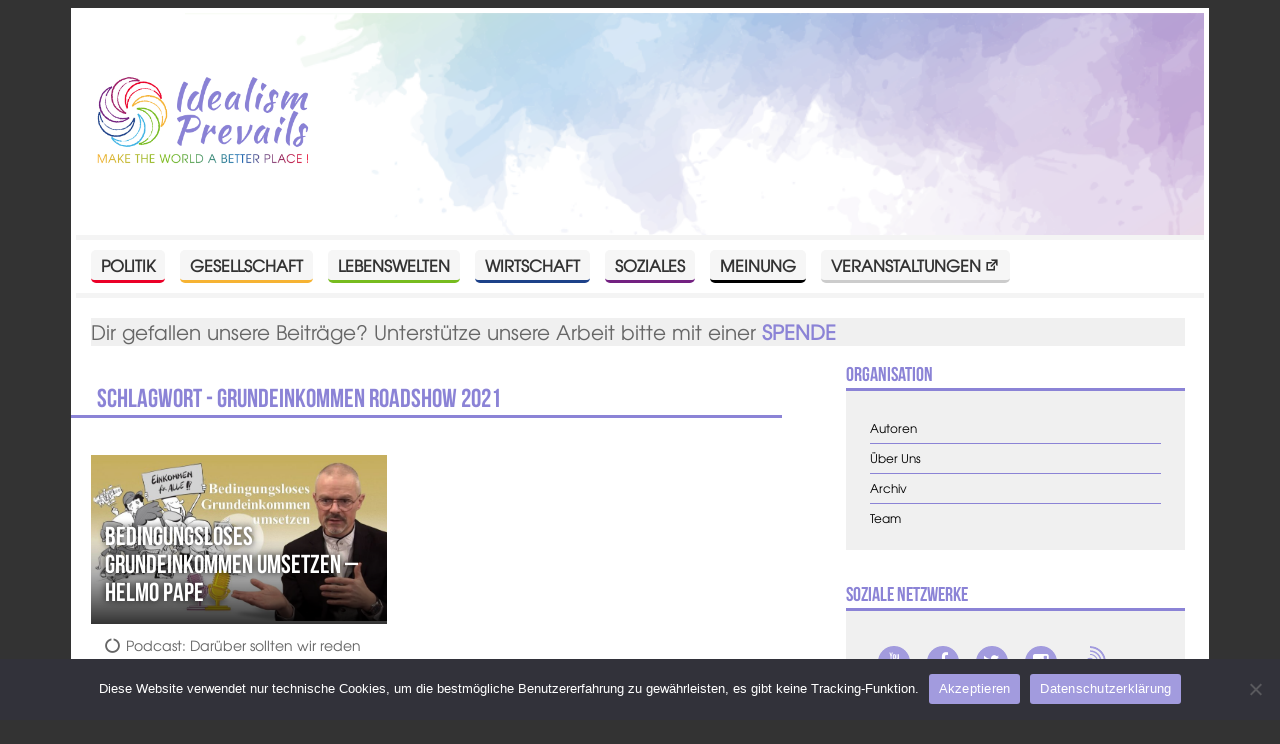

--- FILE ---
content_type: text/css
request_url: https://www.idealismprevails.at/wp-content/themes/idealismP/css/style.css?v=1704973649
body_size: 12508
content:
/*!
 *  Font Awesome 4.2.0 by @davegandy - http://fontawesome.io - @fontawesome
 *  License - http://fontawesome.io/license (Font: SIL OFL 1.1, CSS: MIT License)
 */

@font-face {
    font-family: 'FontAwesome';
    src: url('../fonts/font-awesome/fontawesome-webfont.woff2?v=4.2.0') format('woff2'),
		 url('../fonts/font-awesome/fontawesome-webfont.woff?v=4.2.0') format('woff'),
		 url('../fonts/font-awesome/fontawesome-webfont.svg?v=4.2.0#fontawesomeregular') format('svg');
    font-weight: normal;
    font-style: normal
}
@font-face {
    font-family: bebas_neue_thin;
    src: url(../fonts/bebas-neue/bebasneue_thin-webfont.eot);
    src: url(../fonts/bebas-neue/bebasneue_thin-webfont.eot?#iefix) format('embedded-opentype'), url(../fonts/bebas-neue/bebasneue_thin-webfont.woff2) format('woff2'), url(../fonts/bebas-neue/bebasneue_thin-webfont.woff) format('woff'), url(../fonts/bebas-neue/bebasneue_thin-webfont.ttf) format('truetype'), url(../fonts/bebas-neue/bebasneue_thin-webfont.svg#bebas_neuethin) format('svg');
    font-weight: 400;
    font-style: normal
}

@font-face {
    font-family: bebas_neue_regular;
    src: url(../fonts/bebas-neue/bebasneue_regular-webfont.eot);
    src: url(../fonts/bebas-neue/bebasneue_regular-webfont.eot?#iefix) format('embedded-opentype'), url(../fonts/bebas-neue/bebasneue_regular-webfont.woff2) format('woff2'), url(../fonts/bebas-neue/bebasneue_regular-webfont.woff) format('woff'), url(../fonts/bebas-neue/bebasneue_regular-webfont.ttf) format('truetype'), url(../fonts/bebas-neue/bebasneue_regular-webfont.svg#bebas_neue_regularregular) format('svg');
    font-weight: 400;
    font-style: normal
}

@font-face {
    font-family: bebas_neue_light;
    src: url(../fonts/bebas-neue/bebasneue_light-webfont.eot);
    src: url(../fonts/bebas-neue/bebasneue_light-webfont.eot?#iefix) format('embedded-opentype'), url(../fonts/bebas-neue/bebasneue_light-webfont.woff2) format('woff2'), url(../fonts/bebas-neue/bebasneue_light-webfont.woff) format('woff'), url(../fonts/bebas-neue/bebasneue_light-webfont.ttf) format('truetype'), url(../fonts/bebas-neue/bebasneue_light-webfont.svg#bebas_neuelight) format('svg');
    font-weight: 400;
    font-style: normal
}

@font-face {
    font-family: bebas_neuebook;
    src: url(../fonts/bebas-neue/bebasneue_book-webfont.eot);
    src: url(../fonts/bebas-neue/bebasneue_book-webfont.eot?#iefix) format('embedded-opentype'), url(../fonts/bebas-neue/bebasneue_book-webfont.woff2) format('woff2'), url(../fonts/bebas-neue/bebasneue_book-webfont.woff) format('woff'), url(../fonts/bebas-neue/bebasneue_book-webfont.ttf) format('truetype'), url(../fonts/bebas-neue/bebasneue_book-webfont.svg#bebas_neuebook) format('svg');
    font-weight: 400;
    font-style: normal
}

@font-face {
    font-family: bebas_neue_bold;
    src: url(../fonts/bebas-neue/bebasneue_bold-webfont.eot);
    src: url(../fonts/bebas-neue/bebasneue_bold-webfont.eot?#iefix) format('embedded-opentype'), url(../fonts/bebas-neue/bebasneue_bold-webfont.woff2) format('woff2'), url(../fonts/bebas-neue/bebasneue_bold-webfont.woff) format('woff'), url(../fonts/bebas-neue/bebasneue_bold-webfont.ttf) format('truetype'), url(../fonts/bebas-neue/bebasneue_bold-webfont.svg#bebas_neuebold) format('svg');
    font-weight: 400;
    font-style: normal
}

@font-face {
    font-family: texgyreadventorregular;
    src: url(../fonts/tex-gyre-adventor/texgyreadventor-regular-webfont.eot);
    src: url(../fonts/tex-gyre-adventor/texgyreadventor-regular-webfont.eot?#iefix) format('embedded-opentype'), url(../fonts/tex-gyre-adventor/texgyreadventor-regular-webfont.woff2) format('woff2'), url(../fonts/tex-gyre-adventor/texgyreadventor-regular-webfont.woff) format('woff'), url(../fonts/tex-gyre-adventor/texgyreadventor-regular-webfont.ttf) format('truetype'), url(../fonts/tex-gyre-adventor/texgyreadventor-regular-webfont.svg#texgyreadventorregular) format('svg');
    font-weight: 400;
    font-style: normal
}

@font-face {
    font-family: texgyreadventoritalic;
    src: url(../fonts/tex-gyre-adventor/texgyreadventor-italic-webfont.eot);
    src: url(../fonts/tex-gyre-adventor/texgyreadventor-italic-webfont.eot?#iefix) format('embedded-opentype'), url(../fonts/tex-gyre-adventor/texgyreadventor-italic-webfont.woff2) format('woff2'), url(../fonts/tex-gyre-adventor/texgyreadventor-italic-webfont.woff) format('woff'), url(../fonts/tex-gyre-adventor/texgyreadventor-italic-webfont.ttf) format('truetype'), url(../fonts/tex-gyre-adventor/texgyreadventor-italic-webfont.svg#texgyreadventoritalic) format('svg');
    font-weight: 400;
    font-style: normal
}

@font-face {
    font-family: texgyreadventorbold_italic;
    src: url(../fonts/tex-gyre-adventor/texgyreadventor-bolditalic-webfont.eot);
    src: url(../fonts/tex-gyre-adventor/texgyreadventor-bolditalic-webfont.eot?#iefix) format('embedded-opentype'), url(../fonts/tex-gyre-adventor/texgyreadventor-bolditalic-webfont.woff2) format('woff2'), url(../fonts/tex-gyre-adventor/texgyreadventor-bolditalic-webfont.woff) format('woff'), url(../fonts/tex-gyre-adventor/texgyreadventor-bolditalic-webfont.ttf) format('truetype'), url(../fonts/tex-gyre-adventor/texgyreadventor-bolditalic-webfont.svg#texgyreadventorbold_italic) format('svg');
    font-weight: 400;
    font-style: normal
}

@font-face {
    font-family: texgyreadventorbold;
    src: url(../fonts/tex-gyre-adventor/texgyreadventor-bold-webfont.eot);
    src: url(../fonts/tex-gyre-adventor/texgyreadventor-bold-webfont.eot?#iefix) format('embedded-opentype'), url(../fonts/tex-gyre-adventor/texgyreadventor-bold-webfont.woff2) format('woff2'), url(../fonts/tex-gyre-adventor/texgyreadventor-bold-webfont.woff) format('woff'), url(../fonts/tex-gyre-adventor/texgyreadventor-bold-webfont.ttf) format('truetype'), url(../fonts/tex-gyre-adventor/texgyreadventor-bold-webfont.svg#texgyreadventorbold) format('svg');
    font-weight: 400;
    font-style: normal
}

@font-face {
    font-family: 'open_sanslight';
    src: url('../fonts/open-sans/open-sans/OpenSans-Light-webfont.eot');
    src: url('../fonts/open-sans/OpenSans-Light-webfont.eot?#iefix') format('embedded-opentype'), url('../fonts/open-sans/OpenSans-Light-webfont.woff') format('woff'), url('../fonts/open-sans/OpenSans-Light-webfont.ttf') format('truetype'), url('../fonts/open-sans/OpenSans-Light-webfont.svg#open_sanslight') format('svg');
    font-weight: normal;
    font-style: normal
}

@font-face {
    font-family: 'open_sanslight_italic';
    src: url('../fonts/open-sans/OpenSans-LightItalic-webfont.eot');
    src: url('../fonts/open-sans/OpenSans-LightItalic-webfont.eot?#iefix') format('embedded-opentype'), url('../fonts/open-sans/OpenSans-LightItalic-webfont.woff') format('woff'), url('../fonts/open-sans/OpenSans-LightItalic-webfont.ttf') format('truetype'), url('../fonts/open-sans/OpenSans-LightItalic-webfont.svg#open_sanslight_italic') format('svg');
    font-weight: normal;
    font-style: normal
}

@font-face {
    font-family: 'open_sansregular';
    src: url('../fonts/open-sans/OpenSans-Regular-webfont.eot');
    src: url('../fonts/open-sans/OpenSans-Regular-webfont.eot?#iefix') format('embedded-opentype'), url('../fonts/open-sans/OpenSans-Regular-webfont.woff') format('woff'), url('../fonts/open-sans/OpenSans-Regular-webfont.ttf') format('truetype'), url('../fonts/open-sans/OpenSans-Regular-webfont.svg#open_sansregular') format('svg');
    font-weight: normal;
    font-style: normal
}

@font-face {
    font-family: 'open_sansitalic';
    src: url('../fonts/open-sans/OpenSans-Italic-webfont.eot');
    src: url('../fonts/open-sans/OpenSans-Italic-webfont.eot?#iefix') format('embedded-opentype'), url('../fonts/open-sans/OpenSans-Italic-webfont.woff') format('woff'), url('../fonts/open-sans/OpenSans-Italic-webfont.ttf') format('truetype'), url('../fonts/open-sans/OpenSans-Italic-webfont.svg#open_sansitalic') format('svg');
    font-weight: normal;
    font-style: normal
}

@font-face {
    font-family: 'open_sanssemibold';
    src: url('../fonts/open-sans/OpenSans-Semibold-webfont.eot');
    src: url('../fonts/open-sans/OpenSans-Semibold-webfont.eot?#iefix') format('embedded-opentype'), url('../fonts/open-sans/OpenSans-Semibold-webfont.woff') format('woff'), url('../fonts/open-sans/OpenSans-Semibold-webfont.ttf') format('truetype'), url('../fonts/open-sans/OpenSans-Semibold-webfont.svg#open_sanssemibold') format('svg');
    font-weight: normal;
    font-style: normal
}

@font-face {
    font-family: 'open_sanssemibold_italic';
    src: url('../fonts/open-sans/OpenSans-SemiboldItalic-webfont.eot');
    src: url('../fonts/open-sans/OpenSans-SemiboldItalic-webfont.eot?#iefix') format('embedded-opentype'), url('../fonts/open-sans/OpenSans-SemiboldItalic-webfont.woff') format('woff'), url('../fonts/open-sans/OpenSans-SemiboldItalic-webfont.ttf') format('truetype'), url('../fonts/open-sans/OpenSans-SemiboldItalic-webfont.svg#open_sanssemibold_italic') format('svg');
    font-weight: normal;
    font-style: normal
}

@font-face {
    font-family: 'open_sansbold';
    src: url('../fonts/open-sans/OpenSans-Bold-webfont.eot');
    src: url('../fonts/open-sans/OpenSans-Bold-webfont.eot?#iefix') format('embedded-opentype'), url('../fonts/open-sans/OpenSans-Bold-webfont.woff') format('woff'), url('../fonts/open-sans/OpenSans-Bold-webfont.ttf') format('truetype'), url('../fonts/open-sans/OpenSans-Bold-webfont.svg#open_sansbold') format('svg');
    font-weight: normal;
    font-style: normal
}

body {
    font-family: texgyreadventorregular, sans-serif;
    line-height: 1.4;
    background: #333;
    color: #666;
    overflow-x: hidden
}

html {
    font-size: 1.25em
}

body {
    font-size: .5em
}

body>.container {
    margin: 0
}

.site-header {
    margin-bottom: 0
}

.wrapper {
    width: auto;
    margin: 0
}

body>.container>.wrapper {
    max-width: 150em;
    background: #FFF;
    width: 90%;
    margin: 0 auto
}

a:link,
a:visited {
    text-decoration: none
}

fieldset {
    margin: 0 0 .5em 0
}

button,
input,
select,
textarea {
    background: #f6f6f6;
    border: 0;
    padding: .3em 1em .4em 1em;
    line-height: 2;
    margin: 0 2% 1em 0;
    color: #666;
    max-width: 100%;
    transition: all ease 500ms;
    box-sizing: border-box;
    border: 1px solid #e6e6e6
}

a:active,
a:hover {
    color: inherit;
    text-decoration: underline
}

.title {
    color: inherit;
    float: none
}

.with-content-regions .main .articles>.inner,
.with-content-regions .main>.inner>article>.inner {
    padding-left: 5%;
    padding-right: 5%
}

.content button,
.content input,
.content select,
.content textarea {
    padding: .285714286em .714285714em
}

.shariff {
    margin-top: 30px;
    margin-bottom: 30px
}

#site-name {
    font-size: 2.6em;
    line-height: 1;
    margin-top: 0;
    margin-bottom: 0
}

.content a:link,
.content a:visited,
.content h3,
.entry-meta a:link,
.entry-meta a:visited,
.entry-summary a:link,
.entry-summary a:visited,
.entry-summary h3,
a:link,
a:visited {
    color: #8b83d6
}

#menu-social-media-de a:before,
#menu-social-media-en a:before,
#menu-toggle:before,
.social a:before,
article .meta li:before {
    -webkit-font-smoothing: antialiased;
    -moz-osx-font-smoothing: grayscale;
    text-rendering: auto
}

.comment-form label,
.post-password-form label,
nav a {
    text-transform: uppercase
}

nav {
    float: none;
    width: auto
}

nav ul li {
    display: block;
    display: list-item
}

nav a {
    float: none;
    padding: 0;
    margin: 0;
    width: auto;
    display: block;
    background: 0;
    text-align: left
}

nav a:link,
nav a:visited {
    color: inherit
}

.main>.inner>article {
    margin: 0 0 3em;
    padding: 0 0 3em;
    position: relative
}

h1,
h2,
h3,
h4,
h5,
h6 {
    font-family: bebas_neue_bold;
    font-weight: 400
}

.menu-bar a:link,
.menu-bar a:visited,
bold,
dt,
strong,
th {
    font-family: texgyreadventorregular;
    font-weight: 700
}

em,
i {
    font-family: texgyreadventoritalic;
    font-style: normal
}

.align-left {
    text-align: left
}

.align-center {
    text-align: center
}

.align-right {
    text-align: right
}

.align-justify {
    text-align: justify
}

.nowrap {
    white-space: nowrap
}

.aligncenter {
    display: block;
    margin-left: auto;
    margin-right: auto
}

.float-left,
img.alignleft,
figure.alignleft {
    float: left
}

.float-right,
img.alignright,
figure.alignright {
    float: right
}

.clear {
    clear: both
}

.clear-left {
    clear: left
}

.clear-right {
    clear: right
}

.clearfix:before,
.clearfix:after {
    content: " ";
    display: table
}

.clearfix:after {
    clear: both
}

.gallery:before,
.gallery:after {
    content: " ";
    display: table
}

.gallery:after {
    clear: both
}

h1 {
    font-size: 2.4em
}

h2 {
    font-size: 2em
}

h3 {
    font-size: 1.8em
}

h4 {
    font-size: 1.4em
}

h5 {
    font-size: 1.2em
}

h2,
h3,
h4,
h5,
h6 {
    margin: 0 0 .3em 0
}

.content button,
.content input,
.content select,
.content textarea,
h6 {
    font-size: 1em
}

dd,
dt {
    padding-top: .5em;
    padding-bottom: .5em
}

dd {
    padding-left: 2%;
    padding-right: 2%
}

hr {
    border: 0;
    height: 1px;
    background: #d9d9d9
}

.main aside {
    padding: 0;
    margin: 0;
    -webkit-box-shadow: none;
    box-shadow: none;
    background: 0;
    border: 0
}

.articles article .more a:after,
.articles li.hentry .more a:after {
    display: inline-block;
    height: 1em;
    line-height: 1em;
    width: 1em;
    position: relative;
    top: .1em;
    padding-left: .4em;
    text-align: center;
    text-indent: 0;
    font-family: FontAwesome;
    font-size: 1em;
    text-rendering: auto
}

.columns,
dd,
dl,
dt,
ol,
p,
table,
ul {
    margin-bottom: 1.5em
}

td,
th {
    padding: .3em .5em
}

thead+tbody tr:first-child td,
tr+tr td {
    border-top: 1px solid #e1e1e1
}
.says,
.screen-reader-text {
    clip: rect(1px, 1px, 1px, 1px);
    height: 1px;
    overflow: hidden;
    position: absolute!important;
    width: 1px
}

,
button,
input,
select,
textarea {
    background: #f7f6fc!important;
    border-color: #8b83d6!important
}

.yikes-easy-mc-form input[type=email] {
    border: 1px solid #e6e6e6!important;
    padding: .3em 1em .4em!important;
    background: #f6f6f6!important
}

.yikes-easy-mc-form {
    display: inline-flex!important
}

.yikes-easy-mc-form input[type=text]:focus,
.yikes-easy-mc-form input[type=url]:focus,
.yikes-easy-mc-form input[type=email]:focus,
.yikes-easy-mc-form input[type=number]:focus,
.yikes-easy-mc-form select:focus {
    outline: 0!important;
    background-color: #fff!important
}

.yikes-easy-mc-submit-button {
    padding: 0!important
}

button,
input[type=submit] {
    font-family: texgyreadventorbold_italic;
    background: #FFF;
    border-color: #d9d9d9;
    color: #666
}

#site-name a,
#site-slogan {
    font-family: texgyreadventorbold
}

button:focus,
button:hover,
input[type=submit]:focus,
input[type=submit]:hover {
    background: #f7f6fc;
    border-color: #8b83d6;
    color: #8b83d6
}

input:focus,
select:focus,
textarea:focus {
    background: #FFF
}

button[disabled],
input[disabled],
select[disabled],
textarea[disabled] {
    opacity: .5
}

input[type=text]:focus,
input[type=url]:focus,
input[type=email]:focus,
input[type=password]:focus,
input[type=search]:focus,
textarea:focus {
    outline: 0
}

.post-password-form {
    position: relative
}

.post-password-form label {
    color: #666;
    color: rgba(51, 51, 51, .7);
    display: block;
    font-size: 12px;
    font-size: 1.2rem;
    font-weight: 700;
    letter-spacing: .04em;
    line-height: 1.5
}

.post-password-form input[type=submit] {
    padding: .7917em;
    position: absolute;
    right: 0;
    bottom: 0
}

nav a:hover {
    background: #d5d5d5;
    text-decoration: none
}

nav a:focus {
    background: #ededed;
    text-decoration: none
}

.site-header>.inner {
    position: relative;
    background: #FFF
}

.site-header>.inner:before {
    display: block;
    position: absolute;
    top: 0;
    right: 0;
    height:100%;
    width: 60%;
    content: " ";
    background: url(../img/bg.png) -5px 5px no-repeat #FFF;
    background-size: 100% auto;
    z-index: 0
}

.site-header>.inner:after {
    display: block;
    position: relative;
    bottom: 1.5em;
    height: 5px;
    width: 100%;
    background: #f4f4f4;
    content: " "
}

.name-slogan {
    padding: 2.4em;
    max-width: 23em;
    position: absolute;
    left: -9999em
}

#logo {
    width: 70%;
    position: relative;
    display: block;
    margin: 0 0 3em;
    padding: 0 1.8em
}

#logo img {
    max-width: 100em;
    width: 100%;
    height: auto;
    margin: 0
}

#site-name a {
    font-weight: 400;
    letter-spacing: -.04em
}

#site-slogan {
    font-size: 1.5em;
    letter-spacing: -.01em
}

body>.menu-bar {
    position: absolute;
    left: 0;
    top: 0;
    width: 100%
}

body>.menu-bar>.inner {
    width: 100%;
    background: 0
}

.menu-bar .toggle {
    position: absolute;
    right: 5%;
    top: .5em;
    text-indent: -999em;
    height: 4em;
    width: 4em;
    padding: .5em 1em;
    font-size: 1em;
    z-index: 20
}

.logged-in>.menu-bar {
    top: 4.6em
}

.menu-bar .toggle:active,
.menu-bar .toggle:focus,
.menu-bar .toggle:hover {
    background: 0
}

#menu-toggle:before {
    display: block;
    float: left;
    height: 1em;
    width: 1em;
    text-align: center;
    text-indent: 0;
    font-family: FontAwesome;
    font-size: 4em;
    line-height: 1em;
    content: "\f0c9"
}

#menu-toggle.active {
    color: #FFF
}

.menu-active .menu-bar nav {
    z-index: 60;
    width: 100%
}

.menu-bar #block-system-user-menu {
    float: right
}

.menu-bar #menu-top,
.menu-bar #menu-top-en {
    margin: 0;
    padding: 7em 5% 2.5em;
    width: 90%;
    position: absolute;
    right: 0;
    z-index: 15;
    border-bottom: 1px solid #666;
    background: url(../img/favicon-white.svg) 5% 1em no-repeat #333;
    background-size: 4em;
    -webkit-transform: translate3d(0, 0, 0);
    transform: translate3d(0, 0, 0);
    -webkit-transition: top .3s ease;
    -moz-transition: top .3s ease;
    -o-transition: top .3s ease;
    transition: top .3s ease;
    -webkit-box-shadow: 0 0 1.5em 0 rgba(0, 0, 0, .5);
    box-shadow: 0 0 1.5em 0 rgba(0, 0, 0, .5)
}

.menu-active #menu-top,
.menu-active #menu-top-en {
    top: 0
}

.menu-bar #menu-top-en:after,
.menu-bar #menu-top-en:before,
.menu-bar #menu-top:after,
.menu-bar #menu-top:before {
    content: " ";
    display: block;
    height: 1px;
    margin: 0 1.1em 0 0;
    position: relative
}

.menu-bar #menu-top-en:before,
.menu-bar #menu-top:before {
    background: #666;
    top: -1.5em
}

.menu-bar #menu-top-en:after,
.menu-bar #menu-top:after {
    clear: both;
    background: #666;
    bottom: -1em
}

.menu-bar li {
    margin-bottom: .5em;
    margin-left: .5em;
    float: left
}

.menu-bar .menu a {
    font-size: 1.6em;
    padding: 0 .625em;
    line-height: 1.875em;
    color: #333;
    -webkit-border-radius: 5px;
    border-radius: 5px;
    background: #f6f6f6;
    border-bottom: 3px solid #CCC
}

.menu-bar .current-menu-ancestor>a,
.menu-bar .current-menu-item>a,
.menu-bar .menu a.active,
.menu-bar .menu a.active-trail,
.menu-bar .menu a:active {
    color: #FFF;
    background: #CCC;
    box-shadow: inset 0 -14px 2px 14px rgba(255, 255, 255, .2)
}

.menu-bar .category-politics a,
.menu-bar .category-politik a {
    border-color: #eb0028
}

.menu-bar .category-gesellschaft a,
.menu-bar .category-society a {
    border-color: #f6b333
}

.menu-bar .category-economy a,
.menu-bar .category-wirtschaft a {
    border-color: #1d4189
}

.menu-bar .category-social a,
.menu-bar .category-soziales a {
    border-color: #732181
}

.menu-bar .category-lebenswelten a,
.menu-bar .category-our-worlds a {
    border-color: #77bc1f
}

.menu-bar .format-event a,
.menu-bar .format-veranstaltung a {
    border-color: #9e1b64
}

.menu-bar .category-meinung a,
.menu-bar .category-opinion a {
    border-color: #000
}

.menu-bar .category-politics a:active,
.menu-bar .category-politik a:active,
.menu-bar .current-menu-ancestor.category-politics a,
.menu-bar .current-menu-ancestor.category-politik a,
.menu-bar .current-menu-item.category-politics a,
.menu-bar .current-menu-item.category-politik a {
    background-color: #eb0028
}

.menu-bar .category-gesellschaft a:active,
.menu-bar .category-society a:active,
.menu-bar .current-menu-ancestor.category-gesellschaft a,
.menu-bar .current-menu-ancestor.category-society a,
.menu-bar .current-menu-item.category-gesellschaft a,
.menu-bar .current-menu-item.category-society a {
    background-color: #f6b333
}

.menu-bar .category-economy a:active,
.menu-bar .category-wirtschaft a:active,
.menu-bar .current-menu-ancestor.category-economy a,
.menu-bar .current-menu-ancestor.category-wirtschaft a,
.menu-bar .current-menu-item.category-economy a,
.menu-bar .current-menu-item.category-wirtschaft a {
    background-color: #1d4189
}

.menu-bar .category-social a:active,
.menu-bar .category-soziales a:active,
.menu-bar .current-menu-ancestor.category-social a,
.menu-bar .current-menu-ancestor.category-soziales a,
.menu-bar .current-menu-item.category-social a,
.menu-bar .current-menu-item.category-soziales a {
    background-color: #732181
}

.menu-bar .category-lebenswelten a:active,
.menu-bar .category-our-worlds a:active,
.menu-bar .current-menu-ancestor.category-lebenswelten a,
.menu-bar .current-menu-ancestor.category-our-worlds a,
.menu-bar .current-menu-item.category-lebenswelten a,
.menu-bar .current-menu-item.category-our-worlds a {
    background-color: #77bc1f
}

.menu-bar .current-menu-ancestor.format-event a,
.menu-bar .current-menu-ancestor.format-veranstaltung a,
.menu-bar .current-menu-item.format-event a,
.menu-bar .current-menu-item.format-veranstaltung a,
.menu-bar .format-event a:active,
.menu-bar .format-veranstaltung a:active {
    background-color: #9e1b64
}

.menu-bar .category-meinung a:active,
.menu-bar .category-opinion a:active,
.menu-bar .current-menu-ancestor.category-meinung a,
.menu-bar .current-menu-ancestor.category-opinion a,
.menu-bar .current-menu-item.category-meinung a,
.menu-bar .current-menu-item.category-opinion a {
    background-color: #b0b0b0
}

.menu-bar ul ul {
    border: 1px solid #d5d5d5;
    border-width: 1px 0;
    padding-left: 1em
}

.menu-bar ul ul a {
    white-space: nowrap;
    min-width: 8em
}

.menu-bar ul ul a:link,
.menu-bar ul ul a:visited {
    background: #FFF
}

.menu-bar ul ul a:focus,
.menu-bar ul ul a:hover {
    background: #d5d5d5
}

.menu-bar li:hover>ul {
    left: auto
}

.menu-bar li:hover>a {
    background: #ededed
}

.menu-bar .search-form {
    width: 100%
}

.menu-bar .search-form .search-field {
    width: 60%;
    display: block;
    float: left
}

.menu-bar .search-form .search-submit {
    width: 35%;
    display: block;
    float: right
}

#highlightBar {
    background-image: url(../img/bg-hearts.png)
}

.main nav li {
    display: block;
    margin: 0
}

.main .title {
    color: #222;
    margin-top: 0
}

.single .entry-header .title {
    font-size: 4em;
}

.main .articles .byline {
    margin: 0 1em;
    padding: 0 1em
}

.main aside .block>.block-inner,
.main aside .widget>.inner {
    padding: 2em 10%
}

#content header aside {
    margin: 0 2em 2em;
    padding: 0;
    border-bottom: 3px solid #8b83d6;
    float: none;
    width: auto
}

.single #content header aside {
    border: 0;
    margin: 0
}

#content header ul {
    list-style: none
}

.archive.author #content header aside .thumbnail {
    float: left;
    margin: 0 2em 0 0
}

.taxonomy-terms,
.taxonomy-terms li {
    margin-top: 1em;
    margin-bottom: 1em
}

#content header aside .description {
    padding-left: 2em;
    padding-right: 2em
}

.taxonomy-terms li,
.taxonomy-terms ul {
    padding: 0;
    list-style: none
}

.taxonomy-terms li {
    margin-right: 1em;
    float: left
}

.taxonomy-terms a {
    font-size: 1em;
    padding: .1em .625em .2em;
    line-height: 1.875em;
    color: #666;
    text-decoration: none;
    -webkit-border-radius: 5px;
    border-radius: 5px;
    background: #f6f6f6;
    border-bottom: 3px solid #8b83d6
}

.taxonomy-terms a:hover {
    background: #e6e6e6;
    box-shadow: none
}

.taxonomy-terms a:active,
.taxonomy-terms a:active:before,
.taxonomy-terms a:focus,
.taxonomy-terms a:focus:before {
    color: #FFF;
    background: #8b83d6;
    border-color: #e6e6e6;
    outline: 0;
    box-shadow: none
}

#content header .post-categories a {
    font-size: 1.6em;
    box-shadow: inset 0 -14px 2px 14px rgba(255, 255, 255, .2);
    color: #FFF;
    font-family: texgyreadventorbold
}

.post-tags a:before {
    display: inline-block;
    margin: 0 .5em 0 0;
    content: '\f02b';
    font-family: FontAwesome;
    color: #999
}

#content {
    min-height: 500px
}

.taxonomy-terms .category-politics a,
.taxonomy-terms .category-politik a {
    border-color: #eb0028;
    background-color: #eb0028
}

.taxonomy-terms .category-gesellschaft a,
.taxonomy-terms .category-society a {
    border-color: #f6b333;
    background-color: #f6b333
}

.taxonomy-terms .category-economy a,
.taxonomy-terms .category-wirtschaft a {
    border-color: #1d4189;
    background-color: #1d4189
}

.taxonomy-terms .category-social a,
.taxonomy-terms .category-soziales a {
    border-color: #732181;
    background-color: #732181
}

.taxonomy-terms .category-lebenswelten a,
.taxonomy-terms .category-our-worlds a,
.taxonomy-terms .category-science a,
.taxonomy-terms .category-wissenschaft a {
    border-color: #77bc1f;
    background-color: #77bc1f
}

.taxonomy-terms .category-meinung a,
.taxonomy-terms .category-opinion a {
    border-color: #000;
    background-color: #000
}

#content .event-details {
    margin: 1.6em 0
}

#content .event-details h3 {
    color: #9e1b64;
    border-bottom: 3px solid #9e1b64;
    margin-bottom: 0;
    font-size: 2em
}

#content .event-details dl {
    padding: 2.5em;
    background: #f8eff4
}

#content .event-details dt {
    font-size: 1.4em;
    border-bottom: 1px solid #FFF;
    margin-bottom: 0
}

#content .event-details dd {
    text-align: left;
    font-size: 1.4em;
    margin-bottom: 1px;
    border: 1px solid #9e1b64;
    border-width: 0 0 0 2px;
    background: #FFF
}

#content header aside .wp-post-image {
    display: inline-block;
    margin: 1.6em 0
}

.ie9 .footer-container,
.ie9 .header-container,
.ie9 .main article aside {
    filter: none
}

.main .articles {
    float: none;
    width: auto;
    position: relative;
    margin-left: -2em;
    margin-right: -2em;
    padding-top: 2em
}

.home .main .articles {
    padding-top: 0
}

.home .main .articles>section {
    padding-top: 2em;
    margin-bottom: 2em
}

.archive .articles .title,
.main .articles .section-title {
    font-size: 2.6em;
    line-height: 1.269230769;
    margin-left: .769230769em;
    margin-right: .769230769em;
    padding-left: .769230769em;
    padding-right: .769230769em;
    color: #8b83d6;
    border-bottom: 3px solid #8b83d6
}

.archive.category-politics .articles .title,
.archive.category-politik .articles .title,
.articles .category-politics .section-title,
.articles .category-politik .section-title {
    border-color: #eb0028
}

.archive.category-gesellschaft .articles .title,
.archive.category-society .articles .title,
.articles .category-gesellschaft .section-title,
.articles .category-society .section-title {
    border-color: #f6b333
}

.archive.category-economy .articles .title,
.archive.category-wirtschaft .articles .title,
.articles .category-economy .section-title,
.articles .category-wirtschaft .section-title {
    border-color: #1d4189
}

.archive.category-social .articles .title,
.archive.category-soziales .articles .title,
.articles .category-social .section-title,
.articles .category-soziales .section-title {
    border-color: #732181
}

.archive.category-science .articles .title,
.archive.category-wissenschaft .articles .title,
.articles .category-science .section-title,
.articles .category-wissenschaft .section-title {
    border-color: #77bc1f
}

.archive.term-events .articles .title,
.archive.term-veranstaltung .articles .title {
    border-color: #9e1b64
}

.archive.category-lebenswelten .articles .title,
.archive.category-our-worlds .articles .title,
.articles .category-lebenswelten .section-title,
.articles .category-our-worlds .section-title {
    border-color: #77bc1f
}

.archive.category-meinung .articles .title,
.archive.category-opinion .articles .title,
.articles .category-meinung .section-title,
.articles .category-opinion .section-title {
    border-color: #b0b0b0
}

.archive.category-politics .articles .title,
.archive.category-politik .articles .title,
.articles .category-politics .section-title a,
.articles .category-politik .section-title a {
    color: #eb0028
}

.archive.category-gesellschaft .articles .title,
.archive.category-society .articles .title,
.articles .category-gesellschaft .section-title a,
.articles .category-society .section-title a {
    color: #f6b333
}

.archive.category-economy .articles .title,
.archive.category-wirtschaft .articles .title,
.articles .category-economy .section-title a,
.articles .category-wirtschaft .section-title a {
    color: #1d4189
}

.archive.category-social .articles .title,
.archive.category-soziales .articles .title,
.articles .category-social .section-title a,
.articles .category-soziales .section-title a {
    color: #732181
}

.archive.category-lebenswelten .articles .title,
.archive.category-our-worlds .articles .title,
.archive.category-science .articles .title,
.archive.category-wissenschaft .articles .title,
.articles .category-lebenswelten .section-title a,
.articles .category-our-worlds .section-title a,
.articles .category-science .section-title a,
.articles .category-wissenschaft .section-title a {
    color: #77bc1f
}

.archive.category-meinung .articles .title,
.archive.category-opinion .articles .title,
.articles .category-meinung .section-title a,
.articles .category-opinion .section-title a {
    color: #000
}

.archive.term-events .articles .title,
.archive.term-events .articles .title a,
.archive.term-veranstaltung .articles .title,
.archive.term-veranstaltung .articles .title a {
    color: #9e1b64
}

.main .admin-content,
.main article>.inner {
    padding: 3em 3.4em 1em
}

.no-content-regions .main .articles,
.no-content-regions .main>.inner>article {
    width: 100%;
    float: none
}

.with-content-regions .main .articles>.inner,
.with-content-regions .main>.inner>article>.inner {
    padding: 2.4em
}

.region-content .node {
    float: none;
    width: auto;
    padding: 2em 0
}

.articles article>.inner:after {
    display: block;
    content: " "
}

article .entry-header {
    position: relative
}

.single article .entry-header {
    margin-bottom: 1em
}

.articles .entry-title {
    font-size: 2.2em;
    line-height: 1.1
}

article .post-thumbnail {
    position: relative;
    z-index: 9
}

.post-thumbnail:after {
    content: "";
    position: absolute;
    bottom: 0;
    left: 0;
    width: 100%;
    height: 50%;
    pointer-events: none;
    background-image: -webkit-linear-gradient(top, rgba(0, 0, 0, 0), #000);
    background-image: -moz-linear-gradient(top, rgba(0, 0, 0, 0), #000);
    background-image: -o-linear-gradient(top, rgba(0, 0, 0, 0), #000);
    background-image: -ms-linear-gradient(top, rgba(0, 0, 0, 0), #000);
    background-image: linear-gradient(top, rgba(0, 0, 0, 0), #000);
    opacity: .8;
    -webkit-transition: all .2s ease-in-out;
    -moz-transition: all .2s ease-in-out;
    -ms-transition: all .2s ease-in-out;
    -o-transition: all .2s ease-in-out;
    transition: all .2s ease-in-out
}

.archive article.has-post-thumbnail .post-thumbnail:hover:after,
article.has-post-thumbnail .entry-header:hover .post-thumbnail:after {
    opacity: 1;
    -webkit-transition: all .2s ease-in-out;
    -moz-transition: all .2s ease-in-out;
    -ms-transition: all .2s ease-in-out;
    -o-transition: all .2s ease-in-out;
    transition: all .2s ease-in-out
}

article.has-post-thumbnail .entry-title,
article.has-post-thumbnail .title {
    font-size: 2.6em
}

article.has-post-thumbnail .entry-title {
    padding-bottom: .4em;
    position: absolute;
    bottom: 0;
    z-index: 11
}

article.has-post-thumbnail .title {
    margin-bottom: 0
}

.articles .entry-title a {
    color: #333
}

article.has-post-thumbnail .entry-title a {
    color: #FFF;
    text-shadow: 0 0 7px #000
}

article aside ul.entry-meta,
article ul.entry-meta {
    list-style: none;
    margin: 1em -1em;
    padding: 0
}

article .entry-meta li {
    float: left;
    font-size: 1.4em;
    line-height: 1.071428571;
    margin: .285714286em .714285714em
}

article .entry-meta li:before {
    display: inline-block;
    font-size: 1.071428571em;
    line-height: 1;
    width: 1.4em;
    font-family: FontAwesome
}

article .entry-meta li.meta-format:before {
    content: "\f1ce"
}

article .entry-meta li.meta-author:before {
    content: "\f007"
}

article .entry-meta li.meta-rtime:before {
    content: "\f017"
}

article .entry-meta li.meta-comments:before {
    content: "\f0e6"
}

article .entry-meta li.meta-date:before {
    content: "\f133"
}

article .entry-meta li.meta-veranstaltung:before {
    content: "\f273"
}

article .entry-meta li.meta-video:before {
    content: "\f167"
}

.home .articles article .more a:focus,
.home .articles article .more a:hover {
    text-decoration: none;
    box-shadow: inset 0 0 1px 13px rgba(255, 255, 255, .15)
}

.home-articles div.inner {
    border-style: solid;
    border-width: 1px;
    border-color: #8b83d6;
    min-height: 380px;
    margin: 20px;
    padding: 23px 23px 0
}

.home-articles .inner p {
    font-size: 1.4em;
    margin-bottom: 0
}

.home-articles .inner h3 {
    font-size: 2em;
    line-height: 1em;
    padding-top: .5em
}

.articles li.hentry {
    list-style: none
}

.articles article>.inner,
.articles li.hentry>.inner {
    position: relative
}

.articles li.hentry>.inner {
    margin-left: 0;
    margin-right: 0
}

article .meta {
    padding-left: 0;
    float: none;
    width: auto
}

.single article .meta ul {
    margin-bottom: .5em;
    margin-top: 0
}

.comment-meta li,
article .meta li {
    list-style: none;
    font-size: 1.2em;
    line-height: 2.325em
}

.single article .meta li {
    font-size: 1.9em
}

article .articles .meta li {
    width: 100%;
    text-align: left
}

article .meta li.author .user-picture {
    height: 2em;
    float: left;
    display: block;
    margin-right: .5em
}

article .meta li.author .user-picture img {
    height: 100%;
    -webkit-border-radius: 500px;
    border-radius: 500px
}

article .meta li:before {
    font-family: FontAwesome;
    content: " ";
    font-size: 1.3em
}

article .post-thumbnail {
    margin: -1.4em -1.4em 0;
    display: block
}

.entry-header .post-thumbnail {
	margin: -2.4em -2.4em 0;
}

article .has-user-picture .meta li.author:before,
article .meta li.post-thumbnail:before {
    display: none
}

.single article .post-thumbnail {
    margin-top: 0
}
article .post-thumbnail img {
    width: 100%;
    height: auto;
}
article .meta li.date:before {
    content: "\00a0\f133\00a0\00a0"
}

article .meta li.author:before {
    content: "\00a0\f007\00a0\00a0"
}

article .meta li.tags:before {
    content: "\00a0\f02c\00a0\00a0"
}

article .meta li.category:before {
    content: "\00a0\f07c\00a0\00a0"
}

.articles article .meta {
    float: none;
    width: 100%
}

.articles article .meta,
.articles li.hentry .meta {
    padding: 0 0 1em;
    margin: 0 0 1em;
    border-bottom: 3px solid #f1f1f1
}

.articles article .meta.nothumb li {
    float: none;
    width: 100%
}

article .meta .user-picture {
    height: 100%;
    display: inline-block
}

article .field {
    margin-bottom: 1em
}

article .field-name-field-tags {
    border: 1px solid #e6e6e6;
    background: #FFF;
    display: inline-block;
    padding: .5em 1em;
    line-height: 2.325em;
    margin: 0 1em 1em 0
}

article .field-name-field-tags .field-item {
    display: inline-block;
    padding: 0 .5em
}

article .field-name-field-tags .field-item a {
    display: block
}

.articles li.hentry>.inner>ul {
    padding: 0;
    margin: 0
}

.articles li.hentry .meta {
    float: right;
    width: 25%;
    margin: 0 0 0 5%;
    text-align: right
}

.articles li.hentry .meta .date {
    white-space: nowrap;
    font-size: 1.4em;
    font-family: texgyreadventorbold
}

.articles article .title,
.articles li.hentry>.inner>.title {
    font-size: 2.4em;
    letter-spacing: -.04em
}

.articles li.hentry .hentry {
    list-style: none
}

.articles li.hentry .hentry+.hentry:before {
    content: " ";
    display: block;
    height: 1px;
    margin: 2em 0;
    width: 100%;
    background: #f1f1f1
}

.articles li.hentry .hentry .title {
    font-size: 1.4em
}

.articles article .more,
.articles li.hentry .more {
    text-align: right;
    margin: 1.5em -2em 1em 0
}

.articles article .more a,
.articles li.hentry .more a {
    font-size: 1.4em;
    display: inline-block;
    padding: .1em 1.5em .2em 1em;
    color: #FFF;
    background: #666
}

.articles article .more a:after,
.articles li.hentry .more a:after {
    content: "\f054"
}

.wp-pagenavi {
    margin: 0 2em 3em;
    padding: 0 2em;
    text-align: center
}

body .wp-pagenavi a,
body .wp-pagenavi span {
    font-size: 1.4em;
    padding: .357142857em .714285714em;
    display: inline-block
}

.content {
    font-size: 1.7em;
    line-height: 1.5;
    min-height: 80px
}

.content .content {
    font-size: 1em
}

.single article .content {
    margin-bottom: 4em
}

.content li+li {
    margin-top: 1em
}

.content .highlight,
.content blockquote {
    background: #f7f6fc;
    border-left: 3px solid #8b83d6;
    padding: 1em 1.5em;
    margin-bottom: 1em
}

.content blockquote {
    position: relative;
    margin-left: 0;
    margin-right: 0;
    padding-right: 3em;
    padding-bottom: .1em
}

.content blockquote:after {
    font-family: FontAwesome;
    display: block;
    position: absolute;
    color: #cac7ec;
    font-size: 2em;
    line-height: 1;
    content: '\f10d';
    bottom: .2em;
    right: .2em
}

.content figure {
    max-width: 100%
}

.content figure img {
    margin: 0
}

.content .gallery {
    margin-left: -15px;
    margin-right: -15px;
    clear: both
}

.gallery-item,
.gallery-item a {
    display: inline-block;
    text-align: center;
    position: relative;
    vertical-align: top;
    width: 100%
}

.gallery-item .gallery-icon {
    padding: 15px
}

.gallery-item a:after {
    content: "\f002";
    font-family: FontAwesome;
    color: #FFF;
    font-size: 24px;
    position: absolute;
    top: 50%;
    left: 50%;
    margin-left: -25px;
    border-radius: 50%;
    height: 26px;
    width: 50px;
    border: 2px solid;
    line-height: 20px;
    margin-top: -25px;
    padding: 11px 0 13px;
    background-color: rgba(0, 0, 0, .2);
    background-image: none;
    text-align: center;
    opacity: 0;
    -webkit-transition: all .1s ease-in-out;
    -moz-transition: all .1s ease-in-out;
    -ms-transition: all .1s ease-in-out;
    -o-transition: all .1s ease-in-out;
    transition: all .1s ease-in-out
}

.gallery-item a:hover:after {
    opacity: 1
}

.gallery-item img {
    width: 100%;
	height:auto;
    margin: 0
}

.gallery-columns-2 .gallery-item {
    max-width: 50%
}

.gallery-columns-3 .gallery-item {
    max-width: 33.33%
}

.gallery-columns-4 .gallery-item {
    max-width: 25%
}

.gallery-columns-5 .gallery-item {
    max-width: 20%
}

.gallery-columns-6 .gallery-item {
    max-width: 16.66%
}

.gallery-columns-7 .gallery-item {
    max-width: 14.28%
}

.gallery-columns-8 .gallery-item {
    max-width: 12.5%
}

.gallery-columns-9 .gallery-item {
    max-width: 11.11%
}

.gallery-caption,
.gallery-columns-6 .gallery-caption,
.gallery-columns-7 .gallery-caption,
.gallery-columns-8 .gallery-caption,
.gallery-columns-9 .gallery-caption {
    display: none
}

.wp-caption-text {
    padding: 8px 11px 9px;
    font-size: 14px;
    line-height: 20px;
    z-index: 600;
    text-align: left;
    min-width: 140px;
    -webkit-transition: all .2s ease-in-out;
    -moz-transition: all .2s ease-in-out;
    -ms-transition: all .2s ease-in-out;
    -o-transition: all .2s ease-in-out;
    transition: all .2s ease-in-out;
    position: static;
    top: auto;
    right: auto;
    max-width: 100%;
    margin-top: 1px;
    background-color: #fccc41;
    color: #333
}

.wp-caption:hover .wp-caption-text {
    background: rgba(0, 0, 0, .7);
    background-color: #fccc41;
    color: #333
}

.post-credits {
    width: 100%;
    table-layout: fixed
}

.content .post-credits {
    font-size: .7777777777777777777em;
    line-height: 1.2
}

.post-credits td,
.post-credits th {
    margin: 0;
    padding: .5em 1em .5em 0;
    display: table-cell;
    word-wrap: break-word
}

.post-credits .post-thumbnail {
    width: 15%
}

.post-credits .post-thumbnail:after {
    display: none
}

.post-credits .post-thumbnail img {
    max-width: 3.5em
}

.post-credits .attachment-author,
.post-credits .attachment-license,
.post-credits .attachment-title {
    width: 30%
}

body .shortcode-author-avatars .author-list {
    padding: 2em 0;
    background: #f0f0f0;
    float: none;
    width: auto
}

body .shortcode-author-avatars .author-list:after {
    display: block;
    content: ' ';
    clear: both
}

.main aside .author-list .user:nth-child(2n+1),
body .shortcode-author-avatars div.author-list .user:nth-child(2n+1) {
    clear: left
}

body .shortcode-author-avatars div.author-list .user {
    text-align: center;
    width: 50%;
    padding: 0;
    margin-bottom: 2em
}

body .shortcode-author-avatars div.author-list .user>* {
    padding-left: 1em;
    padding-right: 1em;
    font-size: .777777778em;
    display: block
}

.shortcode-author-avatars .author-list img {
    max-width: 6.857142857em;
    -webkit-border-radius: 500px;
    border-radius: 500px;
    display: inline-block;
    width: 100%;
    border: 2px solid #FFF;
    background: #FFF
}

.main>.inner>aside {
    padding: 0;
    margin: 0 0 1em;
    position: relative;
    color: #333
}

.main aside .posts .thumbnail {
    display: block;
    float: left;
    width: 40%;
    margin: 0 8% 0 0;
    background: #f0f0f0
}

.main aside .posts .thumbnail img {
    -webkit-border-radius: 500px;
    border-radius: 500px;
    width: 100%;
    border: 2px solid #FFF;
    background: #FFF
}

.main aside .author-list .user {
    float: left;
    width: 46%;
    margin: .6em 2%;
    padding: 0;
    text-align: center
}

.main aside .author-list a {
    display: block;
    padding: 1em;
    font-size: 1.2em
}

.main aside .author-list img {
    -webkit-border-radius: 500px;
    border-radius: 500px;
    border: 2px solid #FFF;
    background: #FFF;
    display: inline-block;
    margin-bottom: .2em
}

.main .content-before>.inner {
    padding-right: 2.4em
}

.main .content-after>.inner {
    padding: 2.4em
}

.main aside .block,
.main>.inner>aside .widget {
    margin-bottom: 3em;
    position: relative;
    padding-top: 3em
}

.main>.inner>aside .widget.posts {
    padding-top: 0
}

.main>.inner>aside .widget.posts.has-title {
    padding-top: 3em
}

.main aside .block>.inner,
.main>.inner>aside .widget>.inner {
    background: #f0f0f0;
    background: rgba(0, 0, 0, .06);
    padding: 2.4em
}

.main aside .widget-title {
    font-size: 2em;
    position: absolute;
    top: 0;
    left: 0;
    width: 100%;
    color: #8b83d6;
    border-bottom: 3px solid #8b83d6
}

.main aside .widget-title:after {
    position: absolute;
    right: 0;
    top: .2em;
    font-size: 1em;
    line-height: 1;
    font-family: FontAwesome
}

.main aside .widget-title a {
    color: #8b83d6
}

.main aside p,
.mks_autor_link_wrap {
    font-size: 1.4em
}

.main aside .block-title,
.main aside .entry-title,
.main aside .title {
    padding: 0;
    margin: 0 0 .4em;
    font-size: 1.6em;
    line-height: 1.2;
    font-family: texgyreadventorregular
}

.main aside .title {
    font-family: texgyreadventorbold
}

.main aside .entry-title {
    font-size: 1.4em
}

.mks_author_widget .widget-title:after,
.widget_author_avatars .widget-title:after {
    content: '\f007'
}

.mks_author_widget .avatar {
    -webkit-border-radius: 500px;
    border-radius: 500px;
    border: 2px solid #FFF;
    background: #FFF;
    margin-bottom: .3em;
    margin-top: 1em;
    width: 36%;
    height:auto;
}

.widget-serien .widget-title:after {
    content: '\f1ce'
}

.widget_recent_comments .widget-title:after {
    content: '\f0e6'
}

.widget_archive_cloud .widget-title:after {
    content: '\f133'
}

.widget_tag_cloud .widget-title:after {
    content: '\f02b'
}

.main aside #block-node-recent table {
    width: 100%
}

.main aside ul {
    padding: 0;
    margin: 0
}

.main>.inner>aside li {
    padding: .5em 0 .6em;
    margin: 0;
    list-style: none;
    font-size: 1.2em
}

.main>.inner>aside li:last-child {
    padding-bottom: 0
}

.main>.inner>aside li+li {
    border-top: 1px solid #8b83d6
}

.main>.inner>aside a:link,
.main>.inner>aside a:visited {
    color: #000
}

aside .cwp-comment-excerpt {
    color: #333
}

aside .cwp-avatar.rounded img {
    margin-bottom: 0;
    max-width: 8em;
    border: 2px solid #FFF;
    background: #FFF
}

#page_top-region {
    background: #464646;
    color: #CCC
}

#page_top-region .menu,
#page_top-region .sub-menu {
    list-style: none
}

#page_top-region .menu li,
#page_top-region .sub-menu li {
    list-style: none;
    float: left;
    padding: .3em
}

#page_top-region .menu a,
#page_top-region .sub-menu a {
    display: block;
    -webkit-border-radius: 3px;
    border-radius: 3px;
    padding: .1em .5em
}

#page_top-region .menu a:link,
#page_top-region .menu a:visited,
#page_top-region .sub-menu a:link,
#page_top-region .sub-menu a:visited {
    color: #CCC;
    font-size: 1.3em
}

#page_top-region .menu a:focus,
#page_top-region .menu a:hover,
#page_top-region .sub-menu a:focus,
#page_top-region .sub-menu a:hover {
    color: #FFF;
    text-decoration: none;
    background-color: #666;
    -webkit-box-shadow: inset 0 0 3px 0 rgba(0, 0, 0, .5);
    box-shadow: inset 0 0 3px 0 rgba(0, 0, 0, .5)
}

.region-navbar #block-menu-menu-user-tasks {
    float: left
}

.region-navbar #block-system-user-menu {
    float: right
}

.region-navbar #block-menu-menu-user-tasks .home a {
    background-image: url(../images/toolbar.png);
    background-position: 6px -45px;
    background-repeat: no-repeat;
    height: 14px;
    text-indent: -9999px;
    vertical-align: text-bottom;
    width: 11px
}

.region-navbar #block-menu-menu-user-tasks div.contextual-links-wrapper {
    right: -30px
}

.main article aside .block,
.main article aside .widget {
    float: none;
    width: auto;
    margin: 0
}

.header-bar,
.header-bar>.inner {
    height: 100%;
    width: 100%
}

.header-bar .leave-fast {
    position: absolute;
    top: 0;
    right: -4.5em;
    height: 10.3em;
    width: 15.5em;
    opacity: .6;
    z-index: 100
}

.header-bar .leave-fast a {
    display: block;
    color: #FFF;
    font-size: 1.4em;
    line-height: 1.2;
    background: url(../img/leave-fast-ring.png) 50% 50% no-repeat;
    padding: .714285714em 2em 0 2.5em;
    height: 6.642857143em;
    width: 6.571428571em
}

.header-bar .leave-fast a:after {
    content: " ";
    display: block;
    float: right;
    height: 1.5em;
    width: 1.357142857em;
    background: url(../img/leave-fast-icon.png) 50% 50% no-repeat
}

.header-bar .hotline {
    position: absolute;
    left: 5.9em;
    bottom: 0
}

.sidebar .menu {
    padding: 0
}

.sidebar .menu,
.sidebar .menu li,
.sidebar .sub-menu,
.sidebar .sub-menu li {
    list-style: none
}

.main .sidebar .menu>li {
    margin: 0
}

.sidebar .menu a {
    display: block
}

.sidebar .menu li li a {
    padding-left: 1.66666666666em
}

.header-bar .menu {
    position: absolute;
    top: 0;
    left: 0
}

.header-bar .menu,
.header-bar .sub-menu {
    margin: 0
}

.header-bar .menu li,
.header-bar .sub-menu li {
    float: left;
    position: relative
}

.header-bar .menu a,
.header-bar .sub-menu a {
    padding: 0 .75em;
    font-size: 1.3em;
    line-height: 3em;
    white-space: nowrap;
    color: #a0a0a0
}

.header-bar .menu li+li a {
    padding-left: 1em
}

.header-bar .menu ul {
    position: absolute;
    top: 3.6em;
    left: -9999em;
    z-index: 50
}

#page #block-views-menu_auswahl-block {
    margin: 0 0 3em
}

#menu-footer,
#menu-footer-en {
    list-style-type: none
}

.slider {
    position: relative;
    overflow: hidden
}

.slider .slides {
    left: 0;
    position: absolute;
    width: 9999em;
    padding: 0
}

.sidebar .slider .slides {
    left: auto;
    position: static;
    width: auto
}

.slider .caroufredsel_wrapper {
    margin: 0!important;
    position: relative;
    overflow: hidden
}

.slides .slide {
    float: left
}

.slider .slider-nav {
    position: absolute;
    left: 0;
    bottom: -3em;
    margin: 0;
    padding: .5em 0;
    background: rgba(0, 0, 0, .5);
    text-align: center;
    width: 100%;
    z-index: 100;
    -webkit-transition: bottom .2s ease .1s;
    -moz-transition: bottom .2s ease .1s;
    -ms-transition: bottom .2s ease .1s;
    -o-transition: bottom .2s ease .1s;
    transition: bottom .2s ease .1s
}

.slider:hover .slider-nav {
    bottom: 0
}

.slider .slider-nav li {
    display: inline-block;
    height: 1.5em;
    width: 1.5em;
    margin: 0 1em 0 0
}

.slider .slider-nav a {
    -webkit-border-radius: 7px;
    border-radius: 7px;
    background: #FFF;
    display: block;
    height: 100%;
    text-indent: -9999em;
    width: 100%;
    -webkit-transition: background .2s ease;
    -moz-transition: background .2s ease;
    -ms-transition: background .2s ease;
    -o-transition: background .2s ease;
    transition: background .2s ease
}

.slider .slider-nav a:focus,
.slider .slider-nav a:hover {
    background: rgba(255, 255, 255, .5)
}

.slider .slider-nav a:active {
    background: rgba(212, 52, 64, .5)
}

.slider .slider-nav a span {
    display: block;
    position: absolute;
    left: -9999em
}

.slider .slider-nav .selected a {
    background: rgba(255, 255, 255, .25);
    -webkit-box-shadow: 0 0 1em 0 rgba(0, 0, 0, .3);
    box-shadow: 0 0 1em 0 rgba(0, 0, 0, .3)
}

.slider .prev-next {
    position: absolute;
    bottom: -3em;
    right: 0;
    width: 100%;
    -webkit-transition: bottom .2s ease .1s;
    -moz-transition: bottom .2s ease .1s;
    -ms-transition: bottom .2s ease .1s;
    -o-transition: bottom .2s ease .1s;
    transition: bottom .2s ease .1s
}

.slider:hover .prev-next {
    bottom: 0
}

.slider .prev-next a {
    display: block;
    z-index: 100;
    position: absolute;
    text-indent: -999em;
    bottom: 0;
    height: 2.4em;
    width: 7em;
    cursor: pointer
}

.slider .prev-next a:before {
    font-family: FontAwesome;
    display: block;
    text-indent: 0;
    text-align: center;
    vertical-align: top;
    color: #FFF;
    float: left;
    height: 1em;
    line-height: .7em;
    width: 100%;
    font-size: 3em
}

.slider .prev-next a:hover:before {
    color: #CCC
}

.slider .prev-next a:active:before {
    color: #914146
}

.slider .prev-next .prev {
    left: 1em
}

.sidebar .slider .prev {
    left: 0
}

.slider .prev-next .prev:before {
    content: "\f104"
}

.slider .prev-next .next {
    right: 1em
}

.sidebar .slider .next {
    right: 0
}

.slider .prev-next .next:before {
    content: "\f105"
}

.slide {
    position: relative
}

.slide .content,
.slide h3 {
    position: absolute;
    top: 100%;
    left: 34.3333%;
    background: rgba(255, 255, 255, .65);
    color: #000;
    transform: translate3d(0, 0, 0);
    -webkit-transform: translate3d(0, 0, 0)
}

.slide h3 {
    padding: .1em .3em .2em;
    font-size: 3em;
    transition: top .6s ease .2s
}

.slide .content {
    font-size: 1.5em;
    transition: top .6s ease 1s
}

.slide.active h3 {
    top: 5em
}

.slide.active .content {
    top: 15em;
    padding: .5em .6em 0;
    width: 50%
}

.articles article.teaser>.inner {
    padding: 0;
    position: relative;
    overflow: hidden
}

.articles article.teaser a,
.articles article.teaser img {
    display: block
}

.articles article.teaser img {
    width: 100%;
    height: auto;
    margin: 0
}

.articles article.team ul {
    list-style: none
}

.articles article.team li {
    margin-bottom: .3em
}

.articles article.team .avatar img {
    width: 100%;
    height: auto;
    margin: 0
}

.articles article.team .position {
    font-style: italic;
    margin-bottom: 1em
}

.articles article.team .avatar {
    margin: -2.4em -2.4em 2em
}

.articles article.team .name {
    margin-bottom: 0
}

.articles article.team .name h2 {
    font-size: 1.2em;
    margin-bottom: 0
}

.hide {
    display: none
}

.social .title {
    color: #ababab
}

.social li {
    margin: 0 .3em
}

.social a {
    display: block;
    font-size: 1.5em;
    text-indent: -999em;
    height: 1.6em;
    width: 1.6em;
    text-align: left
}

.social a:before {
    display: block;
    float: left;
    height: 1.4em;
    line-height: 1.4em;
    width: 1.6em;
    padding-top: .2em;
    -webkit-border-radius: .8em;
    border-radius: .8em;
    background: #ababab;
    color: #f1f1f1;
    text-align: center;
    text-indent: 0;
    font-family: FontAwesome;
    font-size: inherit
}

.social .facebook a:before {
    content: "\f09a"
}

.social .twitter a:before {
    content: "\f099"
}

#content header aside .social .title,
#content header aside .social li,
#content header aside .social ul {
    display: inline-block
}

#menu-social-media-de li,
#menu-social-media-en li {
    margin: .5em .7em;
    float: left
}

#menu-social-media-de li+li,
#menu-social-media-en li+li {
    border: 0
}

#menu-social-media-de a,
#menu-social-media-en a {
    display: block;
    font-size: 1.5em;
    text-indent: -999em;
    height: 1.777777778em;
    width: 1.777777778em;
    text-align: left
}

#menu-social-media-de a:before,
#menu-social-media-en a:before {
    display: block;
    float: left;
    height: 1.5em;
    line-height: 1.5em;
    width: 1.666666667em;
    -webkit-border-radius: 500px;
    border-radius: 500px;
    background: #a29bde;
    color: #FFF;
    text-align: center;
    text-indent: 0;
    font-family: FontAwesome;
    font-size: inherit;
    padding: .166666667em .055555556em .111111111em
}

#menu-social-media-de .sender-fm a:before,
#menu-social-media-en .sender-fm a:before {
    content: " ";
    background: url(../img/sender-fm-favicon.svg) 50% 50% no-repeat;
    background-size: cover;
}


.logo-nixon-money a{
	content: url(../img/logo-nixon-money.png);
	margin: 0 auto 20px auto;
}
.logo-sender-fm a{
	content: url(../img/logo-sender-fm.jpg);
	margin: 20px auto 20px auto;
}
.logo-reiner-wein a{
	content: url(../img/logo-reiner-wein.jpg);
	margin: 20px auto 0 auto;
}

#menu-social-media-de .facebook a:before,
#menu-social-media-en .facebook a:before {
    content: "\f09a"
}

#menu-social-media-de .twitter a:before,
#menu-social-media-en .twitter a:before {
    content: "\f099"
}

#menu-social-media-de .youtube a:before,
#menu-social-media-en .youtube a:before {
    content: "\f167"
}

#menu-social-media-de .instagram a:before,
#menu-social-media-en .instagram a:before {
    content: "\f16d"
}

.comments-area {
    position: relative
}

.comments-title {
    color: #8b83d6;
    border-bottom: 3px solid #8b83d6;
    font-size: 2.4em
}

.comments-title:after {
    content: "\f0e6";
    font-family: FontAwesome;
    font-size: 1.3em;
    text-rendering: auto;
    display: block;
    position: absolute;
    right: 0;
    top: -.224358974em
}

.comment-meta li.reply a,
.comment-reply-title {
    font-family: texgyreadventorbold_italic
}

.comment-respond {
    font-size: 1.4em
}

.comment-reply-title {
    font-size: 1em;
    padding-top: .2em;
    padding-bottom: .3em
}

.comment-reply-title.comments-trigger {
    border: 1px solid #d9d9d9;
    cursor: pointer;
    text-align: center;
    padding-right: 1em;
    padding-left: 1em
}

.comment-reply-title.comments-trigger:active,
.comment-reply-title.comments-trigger:hover {
    background: #f7f6fc;
    color: #8b83d6;
    border-color: #8b83d6
}

.comment-form {
    padding: .714285714em 0 1px;
    margin-bottom: 2.071428571em;
    position: relative
}

.comment-form:after {
    content: ' ';
    display: block;
    position: absolute;
    bottom: -1px;
    left: 0;
    height: 3px;
    width: 100%;
    background: #cac7ec
}

.comment-form label {
    font-weight: 700;
    display: block
}

.comment-form input[type=text],
.comment-form input[type=url],
.comment-form input[type=email],
.comment-form input[type=submit] {
    width: 100%
}

.comment-list,
.comment-list .children {
    list-style: none;
    padding: 0
}

.comment-list .children {
    margin-left: 2em
}

.comment-list .comment+.comment {
    border-top: 1px solid #cac7ec;
    padding-top: 2em
}

.comment-meta>.inner {
    margin-bottom: 2em;
    padding: 2em;
    background: #f7f6fc
}

.comment-meta li {
    float: right;
    width: 50%
}

.comment-meta li+li {
    border-top: 3px solid #FFF
}

.comment-meta li.avatar {
    width: 36%;
    float: left
}

.comment-meta li.avatar+li {
    border-top: 0;
    margin-top: -.5em
}

.comment-meta li.reply {
    border-top: 0
}

.comment-meta li.reply a {
    display: block;
    text-align: center
}

.comment-meta li.reply a:link,
.comment-meta li.reply a:visited {
    background: #FFF;
    border: 1px solid #d9d9d9;
    color: #666
}

.comment-meta li.reply a:focus,
.comment-meta li.reply a:hover {
    background: #f7f6fc;
    color: #8b83d6;
    border-color: #8b83d6;
    text-decoration: none
}

.comment-meta li.avatar img {
    display: inline-block;
    -webkit-border-radius: 500px;
    border-radius: 500px;
    border: 3px solid #FFF;
    background: #FFF;
    max-width: 10em;
    margin: 0
}

.comment .content {
    font-size: 1.4em
}

.comment .content>.inner {
    padding: 1em;
    border: 1px solid #cac7ec;
    border-width: 1px 0 0 1px;
    position: relative;
    background: #f0f0f0;
    -webkit-border-radius: 10px;
    -moz-border-radius: 10px;
    border-radius: 10px
}

.comment .content>.inner:after,
.comment .content>.inner:before {
    content: ' ';
    position: absolute;
    display: block;
    border-style: solid;
    border-width: 0 15px 20px;
    width: 0;
    margin-left: -15px;
    left: 20%
}

article .comment .content {
    margin-bottom: 1.111111111em
}

article .comment.depth-3 .content p {
    margin-right: 0
}

.comment .content>.inner:after {
    border-color: #f0f0f0 transparent;
    z-index: 1;
    top: -19px
}

.comment .content>.inner:before {
    border-color: #cac7ec transparent;
    z-index: 0;
    top: -21px
}

.comment-navigation,
.image-navigation {
    color: #707070;
    color: rgba(51, 51, 51, .7);
    font-size: 12px;
    font-size: 1.2rem;
    font-weight: 700;
    line-height: 1.5;
    text-transform: uppercase
}

.comment-navigation a,
.image-navigation a {
    color: #707070;
    color: rgba(51, 51, 51, .7)
}

.comment-navigation a:focus,
.comment-navigation a:hover,
.image-navigation a:focus,
.image-navigation a:hover {
    color: #333
}

.comment-navigation .nav-next:not(:empty),
.comment-navigation .nav-previous:not(:empty),
.image-navigation .nav-next:not(:empty),
.image-navigation .nav-previous:not(:empty) {
    display: inline-block
}

.comment-navigation .nav-previous:not(:empty)+.nav-next:not(:empty):before,
.image-navigation .nav-previous:not(:empty)+.nav-next:not(:empty):before {
    content: "\2215";
    font-weight: 400;
    margin: 0 .7em
}

.comment-navigation .nav-previous a:before,
.image-navigation .nav-previous a:before {
    content: "\f430";
    margin-right: .2em;
    position: relative
}

.comment-navigation .nav-next a:after,
.image-navigation .nav-next a:after {
    content: "\f429";
    margin-left: .2em;
    position: relative
}

.comment-navigation {
    border-top: 1px solid #eaeaea;
    border-top: 1px solid rgba(51, 51, 51, .1);
    border-bottom: 1px solid #eaeaea;
    border-bottom: 1px solid rgba(51, 51, 51, .1);
    padding: 2em 0
}

.comments-title+.comment-navigation {
    border-bottom: 0
}

.image-navigation {
    padding: 0 7.6923%
}

.image-navigation .nav-next:not(:empty),
.image-navigation .nav-previous:not(:empty) {
    margin-bottom: 2em
}

.form-allowed-tags code {
    font-family: Inconsolata, monospace
}

.required {
    color: #c0392b
}

.comment-reply-title small {
    font-size: 100%
}

.comment-reply-title small a {
    float: right;
    margin-right: -.5em;
    width: 1.571428571em;
    height: 2em;
    overflow: hidden
}

.comment-reply-title small a:before {
    font-family: FontAwesome;
    content: "\f00d";
    font-size: 2em;
    line-height: 1;
    position: relative;
    top: -4px
}

body>.site-footer.wrapper {
    max-width: 150em;
    min-height: 120px;
    margin: 0 auto;
    width: 90%;
    position: relative;
    background: #FFF;
    z-index: 100
}

.site-footer>.inner {
    border-top: 1px solid #333;
    padding: 1em 0 0;
    margin: 0 .5em
}

.site-footer>.inner:after {
    height: 3.2em;
    content: ' ';
    display: block;
    background: url(../img/footer-bg.png) 50% 50% no-repeat;
    -webkit-background-size: cover;
    -moz-background-size: cover;
    -o-background-size: cover;
    background-size: cover
}

.site-footer h3 {
    font-size: 2em;
    padding-left: 1em
}

.site-footer h3 a {
    color: #000
}

.site-footer nav {
    padding-right: 1.2em;
    padding-left: 1.2em;
    margin-bottom: .8em
}

.site-footer nav ul {
    margin: 0;
    padding: 0
}

.site-footer nav li {
    float: left
}

.site-footer nav a {
    display: block;
    font-size: 2em;
    padding: 0 .4em;
    font-family: bebas_neue_bold
}

@media screen and (min-width:500px) {
    .comment-meta li {
        width: 60%
    }
    .comment-meta li.avatar+li {
        margin-top: 1em
    }
}

.toggle-menu-check,
.toggle-search-check,
.burger{
	display:none;
}
.toggle-menu-check:checked + .burger .burger-top {
	transform: rotate(-55deg);
	background-color:white;
}
.toggle-menu-check:checked + .burger .burger-bot {
	display:none;
}
.toggle-menu-check:checked + .burger .burger-mid {
	transform: rotate(55deg);
	margin-top: -1px;
	background-color:white;
}
@media screen and (max-width:600px) {
	
.logo-reiner-wein a,
.logo-neue-debatte a,
.logo-sender-fm a{
	width:100%;
}
	
  img {
      width: 100%;
      max-width: 100%;
      height: auto;
      display: block
  }
	.burger {
	z-index:1000;
	display:flex;
	cursor:pointer;
}
.burger div {
	position:absolute;
	display:flex;
	width:40px;
	height:7px;
	border-radius:3px;
	background-color:#333;
	transition: all 0.3s ease-in-out;
	z-index:1000;
	top:28px;
	right:45px;
	-webkit-touch-callout: none; /* iOS Safari */
    -webkit-user-select: none; /* Safari */
    -moz-user-select: none; /* Firefox */
    -ms-user-select: none; /* Internet Explorer/Edge */
    user-select: none; /* Non-prefixed version, currently supported by Chrome and Opera */
}
.burger div:first-child{
	margin-top:0;
}
.burger div:nth-child(2){
	margin-top:11px;
}
.burger div:nth-child(3){
	margin-top:22px;
}
	.menu-bar #menu-top,
    .menu-bar #menu-top-en {
        position: absolute;
		display:none;
        top:0px;
}
.toggle-menu-check:checked ~ .menu-bar #menu-top,
.toggle-menu-check:checked ~ .menu-bar #menu-top-en{
	display:block;
}
}
@media screen and (min-width:600px) {

    .site-header>.inner {
        padding-top: 3em
    }
    .site-header>.inner:before {
        width: 90%
    }
    .site-header>.inner:after {
        height: 0;
        background: 0;
        width: auto;
        bottom: auto;
        position: static
    }
    #logo {
        float: left;
        width: 20%;
        border: 0;
        padding-top: 1.2em;
        padding-bottom: 1.2em
    }
    .name-slogan {
        float: left;
        padding-top: 1em;
        padding-bottom: 0
    }
    .menu-bar .lang-item,
    .menu-bar nav+.block-search,
    .menu-bar nav+nav {
        float: right
    }
    .header-bar .menu {
        top: 1em;
        right: 0;
        left: auto
    }
    body>.menu-bar {
        position: static;
        left: auto;
        top: auto;
        width: auto
    }
    body>.menu-bar>.inner {
        width: 90%;
        position: relative;
        z-index: 15;
        background: white;
        filter: progid:DXImageTransform.Microsoft.gradient(startColorstr='#ffffff', endColorstr='#00ffffff', GradientType=1)
    }
    .menu-bar #menu-top,
    .menu-bar #menu-top-en {
        position: static;
        width: auto;
        top: auto;
        right: auto;
        padding: 0;
        border: 0;
        background: 0;
        -webkit-transform: none;
        transform: none;
        -webkit-transition: none;
        -moz-transition: none;
        -o-transition: none;
        transition: none;
        -webkit-box-shadow: none;
        box-shadow: none
    }
    .menu-bar #menu-top-en:after,
    .menu-bar #menu-top-en:before,
    .menu-bar #menu-top:after,
    .menu-bar #menu-top:before {
        display: none
    }
    .menu-bar li {
        margin-left: 1.5em
    }
    .header-bar .menu a,
    .header-bar .sub-menu a {
        padding: 0 1.5em
    }
    .header-bar .menu li+li a {
        padding-left: 2em
    }
    .menu-bar .lang-item a {
        border: 0;
        background: 0
    }
    .menu-bar .lang-item:hover>a {
        background: 0;
        text-decoration: underline
    }
    .menu-bar nav {
        width: auto;
        margin: 0 .5em;
        padding: 1em 0 .5em;
        border: 5px solid #f4f4f4;
        border-width: 5px 0
    }
    .menu-bar li {
        float: left;
        position: relative
    }
    .menu-bar ul ul {
        position: absolute;
        left: -9999em;
        border: 0;
        padding: 0;
        z-index: 10
    }
    .block-search .form-item {
        padding: 0
    }
    .menu-bar .block-search .form-actions,
    .menu-bar .block-search .form-item,
    .menu-bar .block-search .form-submit,
    .menu-bar .block-search .form-text,
    .menu-bar .search-form .search-field,
    .menu-bar .search-form .search-submit {
        display: inline-block;
        width: auto;
        float: none;
        margin: 0
    }
    .menu-bar .block-search .form-submit,
    .menu-bar .block-search .form-text {
        font-size: 1.3em;
        line-height: 1.923076923em
    }
    .comment-reply-title {
        position: absolute;
        right: 3.5em;
        top: 0;
        display: inline-block;
        margin: 0
    }
    .comment-list .children {
        margin-left: 6em
    }
    .comment-meta {
        float: left;
        width: 30%
    }
    .comment-meta li,
    .comment-meta li.avatar {
        float: none;
        width: auto
    }
    .comment-meta>.inner {
        margin-right: 2em
    }
    .comment-meta li {
        text-align: center
    }
    .comment-meta li.avatar+li {
        border-top: 3px solid #FFF
    }
    .main aside .posts ul {
        width: 52%;
        float: right
    }
    .comment .content {
        float: right;
        width: 69%
    }
    .comment .content>.inner {
        padding: 2em;
        border: 1px solid #cac7ec;
        border-width: 0 0 1px 1px;
        position: relative;
        background: #f0f0f0;
        -webkit-border-radius: 10px;
        -moz-border-radius: 10px;
        border-radius: 10px
    }
    .comment .content>.inner:after,
    .comment .content>.inner:before {
        content: ' ';
        position: absolute;
        display: block;
        border-style: solid;
        border-width: 15px 20px 15px 0;
        width: 0;
        margin-top: -15px;
        margin-left: 0;
        top: 30%
    }
    .comment .content>.inner:after {
        border-color: transparent #f0f0f0;
        z-index: 1;
        left: -18px
    }
    .comment .content>.inner:before {
        border-color: transparent #cac7ec;
        z-index: 0;
        left: -20px
    }
    .site-footer h3 {
        float: left;
        font-size: 1.6em;
        padding-left: 1.25em
    }
    .site-footer nav {
        float: right;
        margin-bottom: 0
    }
    .site-footer nav a {
        font-size: 1.6em;
        padding-left: .5em;
        padding-right: .5em
    }
}

@media screen and (min-width:767px) {
    dt {
        clear: left;
        float: left;
        width: 33%;
        padding-right: 3%
    }
    dd {
        margin-left: 36%
    }
    .articles article {
        float: left;
        width: 50%;
        padding: 0
    }
    .articles article:nth-child(2n+2),
    .articles section article:nth-child(2n+2),
    .articles.has-meta article:nth-child(2n+1) {
        clear: left
    }
    .articles section article:nth-child(2n+1),
    .articles.has-meta article:nth-child(2n+2),
    body .shortcode-author-avatars div.author-list .user:nth-child(2n+1) {
        clear: none
    }
    .articles article>.inner:after {
        position: absolute;
        left: 2.4em;
        width: 82%
    }
    .articles article.teaser>.inner {
        position: relative;
        overflow: hidden
    }
    .articles article.teaser img {
        position: absolute;
        width: auto;
        height: auto;
        right: 0;
        bottom: 0;
        min-width: 100%;
        min-height: 100%;
        max-width: none
    }
    article .entry-header>.inner {
        position: absolute;
        bottom: 0;
        z-index: 10
    }
    .post-tags a {
        box-shadow: 0 0 7px rgba(255, 255, 255, .3)
    }
    .single article .meta li,
    .single article .meta li a:link,
    .single article .meta li a:visited {
        color: #f0f0f0
    }
    .single article .meta li a:active,
    .single article .meta li a:focus,
    .single article .meta li a:hover {
        color: #FFF
    }
    .main aside .posts .thumbnail {
        background: 0
    }
    .site-header>.inner {
        padding-bottom: 0
    }
    .header-bar {
        position: absolute;
        right: 0;
        top: 0;
        width: 50em
    }
    .header-bar .menu {
        position: static;
        float: right
    }
    dl dt {
        width: 20%;
        text-align: right
    }
    dl dd {
        margin-left: 23%
    }
    .content p {
        margin-right: 5em
    }
    body .shortcode-author-avatars div.author-list .user {
        width: 25%
    }
    body .shortcode-author-avatars div.author-list .user:nth-child(4n+1) {
        clear: left
    }
}

@media screen and (min-width:767px) and (max-width:987px) {
    .main .content-after>.inner {
        padding-left: 1.2em;
        padding-right: 1.2em
    }
    .main>.inner>aside .widget.posts {
        padding-top: 3em
    }
    .main aside .block,
    .main aside .widget {
        width: 47%;
        float: left;
        margin: 0 1.5% 2em 1.5%
    }
    .main aside>.inner:before,
    .main aside>.inner:after {
        content: " ";
        display: table
    }
    .main aside>.inner:after {
        clear: both
    }
    .main aside>.inner:before,
    .main aside>.inner:after {
        content: " ";
        display: table
    }
    .main aside>.inner:after {
        clear: both;
        content: ".";
        display: block;
        height: 0;
        visibility: hidden
    }
}

@media screen and (min-width:987px) {
    .main .articles {
        margin-left: -2em;
        margin-right: -2em
    }
    .main .articles>ul {
        padding-top: 2em;
        padding-left: 2em;
        padding-right: 2em
    }
    .main .articles,
    .main>.inner>article {
        float: left;
        width: 66%
    }
    .main aside {
        width: 30%;
        float: left
    }
    .main aside.content-after {
        float: right
    }
    .archive .articles .title,
    .main .articles .section-title {
        padding-left: 1em;
        padding-right: 0
    }
    .with-content-regions .main .articles>.inner,
    .with-content-regions .main>.inner>article>.inner {
        padding: 6em
    }
    .with-content-regions .main .articles,
    .with-content-regions .main>.inner>article {
        width: 60%
    }
    .no-content-regions .main .articles,
    .no-content-regions .main>.inner>article {
        width: 100%;
        float: none
    }
    .archive .articles article>.inner,
    .page-template-page-events .articles article>.inner {
        margin-right: 3em
    }
    .articles>.inner>.title {
        margin-top: 1em
    }
	.home .main .articles>section {
    padding-left: 2em;
}
}

@media screen and (min-width:1090px) {
    .main>.inner>article,
    .page-template-page-events .main .articles,
    .with-content-region .main .articles {
        float: left;
        width: 66%;
        margin-left: 0;
        margin-right: 0;
        border-bottom: 0
    }
    .main>.inner>aside {
        padding: 0;
        width: 34%;
        margin: 0 0 1em
    }
    .with-content-regions .main aside {
        width: 20%;
        float: left
    }
    .with-content-regions .main .articles+aside,
    .with-content-regions .main article+aside {
        float: right
    }
    .with-content-region .main>.inner>aside {
        width: 34%
    }
    #content.type-events>.inner>aside {
        width: 50%
    }
    .archive .main .articles>.inner>aside,
    .page-template-page-events .main .articles>.inner>aside {
        margin-right: 1.6em
    }
    .archive .articles article,
    .page-template-page-events .articles article {
        float: left;
        width: 50%
    }
    .collection .articles article {
        width: auto
    }
    .archive .articles article>.inner,
    .page-template-page-events .articles article>.inner {
        margin-left: 2em;
        margin-right: 2em
    }
    .main aside .author-list .user {
        width: 31%;
        margin-left: 1%;
        margin-right: 1%
    }
    .main aside .author-list .user:nth-child(2n+1) {
        clear: none
    }
    .main aside .author-list .user:nth-child(3n+1) {
        clear: left
    }
}

@media screen and (min-width:1450px) {
    .home-articles article {
        width: 33.333333%
    }
    .home-articles article:nth-child(2n+1),
    .home-articles section article:nth-child(2n+2) {
        clear: none
    }
    .home-articles article:nth-child(3n+1),
    .home-articles section article:nth-child(3n+2) {
        clear: left
    }
    .home-articles section article:nth-child(3n+1) {
        clear: none
    }
}

.aec-upcoming-events {
    font-size: 1em!important
}

.aec a:hover {
    color: #8b83d6!important
}

a.btn.btn-primary,
a.btn.btn-primary:hover {
    color: #fff!important;
    background: #8b83d6;
    border: 0
}

h3.aec-no-margin {
    font-size: 1.1em
}

.donation > div > p {
	margin-bottom: -10px;
	padding: 0;
	background:#F0F0F0;
	font-size: 2em;
	margin-left:20px;
}

#cookie-notice .cn-button {
	padding: 0 0 0 25px;
}

.wp-block-button__link {
		color: #fff !important;
		background-color: #8b83d6 !important;
}

--- FILE ---
content_type: text/css
request_url: https://www.idealismprevails.at/wp-content/plugins/wp-external-links/public/css/wpel.css?ver=2.63
body_size: 417
content:
/**
 * WP External Links Plugin
 * Front Style
 */

.wpel-icon.dashicons-before:before {
  font-size: inherit;
  line-height: inherit;
  width: auto;
}

.wpel-icon-left i.wpel-icon.dashicons-before {
  margin-right: 0.2em;
}
.wpel-icon-right i.wpel-icon.dashicons-before {
  margin-left: 0.2em;
}
.wpel-icon-left i.wpel-icon {
  margin-right: 0.3em;
}
.wpel-icon-right i.wpel-icon {
  margin-left: 0.3em;
}

.wpel-icon.wpel-image {
  display: inline-block;
  width: 10px;
  height: 10px;
  background-repeat: no-repeat;
  background-position: 100% 50%;
}
.wpel-icon-left .wpel-icon.wpel-image {
  margin-right: 0.3em;
}
.wpel-icon-right .wpel-icon.wpel-image {
  margin-left: 0.3em;
}

.wpel-icon-1 {
  background-image: url('../images/wpel-icons/icon-1.png');
}
.wpel-icon-2 {
  background-image: url('../images/wpel-icons/icon-2.png');
}
.wpel-icon-3 {
  background-image: url('../images/wpel-icons/icon-3.png');
}
.wpel-icon-4 {
  background-image: url('../images/wpel-icons/icon-4.png');
}
.wpel-icon-5 {
  background-image: url('../images/wpel-icons/icon-5.png');
}
.wpel-icon-6 {
  background-image: url('../images/wpel-icons/icon-6.png');
}
.wpel-icon-7 {
  background-image: url('../images/wpel-icons/icon-7.png');
}
.wpel-icon-8 {
  background-image: url('../images/wpel-icons/icon-8.png');
}
.wpel-icon-9 {
  background-image: url('../images/wpel-icons/icon-9.png');
}
.wpel-icon-10 {
  background-image: url('../images/wpel-icons/icon-10.png');
}
.wpel-icon-11 {
  background-image: url('../images/wpel-icons/icon-11.png');
}
.wpel-icon-12 {
  background-image: url('../images/wpel-icons/icon-12.png');
}
.wpel-icon-13 {
  background-image: url('../images/wpel-icons/icon-13.png');
}
.wpel-icon-14 {
  background-image: url('../images/wpel-icons/icon-14.png');
}
.wpel-icon-15 {
  background-image: url('../images/wpel-icons/icon-15.png');
}
.wpel-icon-16 {
  background-image: url('../images/wpel-icons/icon-16.png');
}
.wpel-icon-17 {
  background-image: url('../images/wpel-icons/icon-17.png');
}
.wpel-icon-18 {
  background-image: url('../images/wpel-icons/icon-18.png');
}
.wpel-icon-19 {
  background-image: url('../images/wpel-icons/icon-19.png');
}
.wpel-icon-20 {
  background-image: url('../images/wpel-icons/icon-20.png');
}


--- FILE ---
content_type: image/svg+xml
request_url: https://www.idealismprevails.at/wp-content/themes/idealismP/img/sender-fm-favicon.svg
body_size: 1862
content:
<?xml version="1.0" encoding="UTF-8" standalone="no"?>
<svg
   xmlns:dc="http://purl.org/dc/elements/1.1/"
   xmlns:cc="http://creativecommons.org/ns#"
   xmlns:rdf="http://www.w3.org/1999/02/22-rdf-syntax-ns#"
   xmlns:svg="http://www.w3.org/2000/svg"
   xmlns="http://www.w3.org/2000/svg"
   xmlns:sodipodi="http://sodipodi.sourceforge.net/DTD/sodipodi-0.dtd"
   xmlns:inkscape="http://www.inkscape.org/namespaces/inkscape"
   viewBox="0 0 143.38366 143.40598"
   height="143.40598"
   width="143.38367"
   xml:space="preserve"
   version="1.1"
   id="svg2"
   inkscape:version="0.91 r13725"
   sodipodi:docname="sender-fm-favicon.svg"><sodipodi:namedview
     pagecolor="#ffffff"
     bordercolor="#666666"
     borderopacity="1"
     objecttolerance="10"
     gridtolerance="10"
     guidetolerance="10"
     inkscape:pageopacity="0"
     inkscape:pageshadow="2"
     inkscape:window-width="1920"
     inkscape:window-height="1023"
     id="namedview22"
     showgrid="false"
     inkscape:zoom="1.6456776"
     inkscape:cx="71.084181"
     inkscape:cy="71.702988"
     inkscape:window-x="1920"
     inkscape:window-y="27"
     inkscape:window-maximized="1"
     inkscape:current-layer="svg2" /><metadata
     id="metadata8"><rdf:RDF><cc:Work
         rdf:about=""><dc:format>image/svg+xml</dc:format><dc:type
           rdf:resource="http://purl.org/dc/dcmitype/StillImage" /><dc:title></dc:title></cc:Work></rdf:RDF></metadata><defs
     id="defs6"><clipPath
       id="clipPath16"
       clipPathUnits="userSpaceOnUse"><path
         id="path18"
         d="m 0,595.276 841.89,0 L 841.89,0 0,0 0,595.276 Z" /></clipPath></defs><g
     id="g20"
     transform="matrix(1.25,0,0,-1.25,90.719855,71.69863)"
     style="fill:#a29bde;fill-opacity:1"><path
       inkscape:connector-curvature="0"
       d="m 0,0 c 0,-8.515 -6.771,-15.196 -15.195,-15.196 -8.422,0 -15.198,6.681 -15.198,15.196 0,8.513 6.776,15.197 15.198,15.197 C -6.771,15.197 0,8.513 0,0"
       style="fill:#a29bde;fill-opacity:1;fill-rule:nonzero;stroke:none"
       id="path22" /></g><g
     id="g24"
     transform="matrix(1.25,0,0,-1.25,70.01798,108.03776)"
     style="fill:#a29bde;fill-opacity:1"><path
       inkscape:connector-curvature="0"
       d="m 0,0 c 1.13,-0.042 1.343,0.341 1.35,1.047 l -0.009,1.64 c 0.001,0.846 -0.24,1 -1.019,1.033 -13.397,0.577 -23.885,11.455 -24.341,24.325 -0.018,0.78 -0.17,1.019 -1.019,1.019 l -1.631,0 c -0.714,0.002 -1.095,-0.212 -1.043,-1.334 C -27.212,13.694 -15.709,0.646 0,0"
       style="fill:#a29bde;fill-opacity:1;fill-rule:nonzero;stroke:none"
       id="path26" /></g><g
     id="g28"
     transform="matrix(1.25,0,0,-1.25,69.28198,124.15951)"
     style="fill:#a29bde;fill-opacity:1"><path
       inkscape:connector-curvature="0"
       d="M 0,0 C 1.627,-0.07 1.93,0.47 1.931,1.484 L 1.937,3.861 C 1.938,5.088 1.574,5.295 0.459,5.34 -18.895,6.176 -34.03,21.89 -34.684,40.48 c -0.054,1.126 -0.252,1.482 -1.509,1.482 l -2.353,-0.002 c -1.017,0.002 -1.559,-0.3 -1.484,-1.931 C -39.301,19.751 -22.683,0.903 0,0"
       style="fill:#a29bde;fill-opacity:1;fill-rule:nonzero;stroke:none"
       id="path30" /></g><g
     id="g32"
     transform="matrix(1.25,0,0,-1.25,73.36148,35.390005)"
     style="fill:#a29bde;fill-opacity:1"><path
       inkscape:connector-curvature="0"
       d="m 0,0 c -1.113,0.043 -1.335,-0.329 -1.333,-1.043 l -0.001,-1.632 c -10e-4,-0.849 0.231,-0.994 1.02,-1.019 13.397,-0.597 23.883,-11.472 24.333,-24.333 0.023,-0.787 0.177,-1.029 1.026,-1.027 l 1.641,-0.008 c 0.704,0.007 1.087,0.219 1.036,1.34 C 27.222,-13.689 15.708,-0.629 0,0"
       style="fill:#a29bde;fill-opacity:1;fill-rule:nonzero;stroke:none"
       id="path34" /></g><g
     id="g36"
     transform="matrix(1.25,0,0,-1.25,74.098855,19.243755)"
     style="fill:#a29bde;fill-opacity:1"><path
       inkscape:connector-curvature="0"
       d="m 0,0 c -1.613,0.056 -1.925,-0.477 -1.915,-1.502 l -0.01,-2.346 c 0.009,-1.249 0.351,-1.461 1.462,-1.493 19.36,-0.845 34.502,-16.554 35.143,-35.141 0.057,-1.139 0.279,-1.489 1.519,-1.491 l 2.356,0.002 c 1.013,0 1.554,0.303 1.477,1.922 C 39.316,-19.764 22.699,-0.907 0,0"
       style="fill:#a29bde;fill-opacity:1;fill-rule:nonzero;stroke:none"
       id="path38" /></g><g
     id="g40"
     transform="matrix(1.25,0,0,-1.25,68.398105,143.39538)"
     style="fill:#a29bde;fill-opacity:1"><path
       inkscape:connector-curvature="0"
       d="m 0,0 c 2.223,-0.097 2.637,0.642 2.639,2.027 l 0.008,3.249 c 0.001,1.677 -0.497,1.959 -2.02,2.021 -26.45,1.142 -47.138,22.619 -48.028,48.028 -0.076,1.537 -0.346,2.025 -2.065,2.025 l -3.215,-0.003 c -1.391,0.003 -2.131,-0.409 -2.028,-2.639 C -53.713,26.993 -31.001,1.235 0,0"
       style="fill:#a29bde;fill-opacity:1;fill-rule:nonzero;stroke:none"
       id="path42" /></g><g
     id="g44"
     transform="matrix(1.25,0,0,-1.25,74.981355,0.006755)"
     style="fill:#a29bde;fill-opacity:1"><path
       inkscape:connector-curvature="0"
       d="M 0,0 C -2.204,0.076 -2.631,-0.652 -2.616,-2.053 L -2.63,-5.259 c 0.012,-1.706 0.478,-1.997 1.998,-2.04 26.459,-1.155 47.153,-22.624 48.028,-48.028 0.079,-1.556 0.382,-2.034 2.078,-2.037 l 3.22,0.002 c 1.384,0 2.123,0.415 2.018,2.627 C 53.734,-27.011 31.022,-1.239 0,0"
       style="fill:#a29bde;fill-opacity:1;fill-rule:nonzero;stroke:none"
       id="path46" /></g></svg>